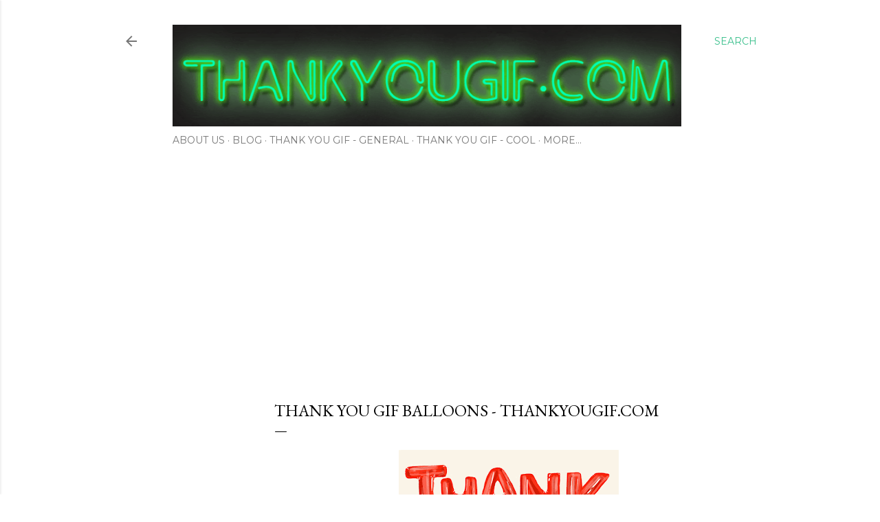

--- FILE ---
content_type: text/html; charset=utf-8
request_url: https://www.google.com/recaptcha/api2/aframe
body_size: 267
content:
<!DOCTYPE HTML><html><head><meta http-equiv="content-type" content="text/html; charset=UTF-8"></head><body><script nonce="Cp3Z-_N_EaE2uTgCK9QAfA">/** Anti-fraud and anti-abuse applications only. See google.com/recaptcha */ try{var clients={'sodar':'https://pagead2.googlesyndication.com/pagead/sodar?'};window.addEventListener("message",function(a){try{if(a.source===window.parent){var b=JSON.parse(a.data);var c=clients[b['id']];if(c){var d=document.createElement('img');d.src=c+b['params']+'&rc='+(localStorage.getItem("rc::a")?sessionStorage.getItem("rc::b"):"");window.document.body.appendChild(d);sessionStorage.setItem("rc::e",parseInt(sessionStorage.getItem("rc::e")||0)+1);localStorage.setItem("rc::h",'1769105547655');}}}catch(b){}});window.parent.postMessage("_grecaptcha_ready", "*");}catch(b){}</script></body></html>